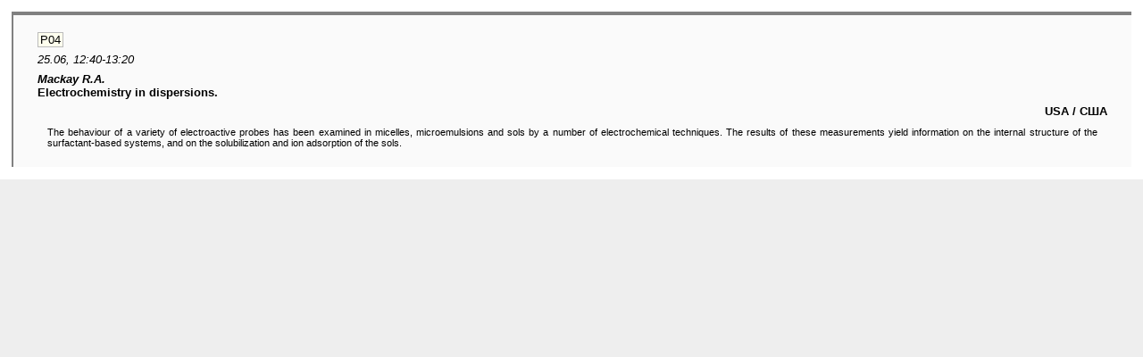

--- FILE ---
content_type: text/html; charset=UTF-8
request_url: http://icc2008.ru/SS/P04.htm
body_size: 814
content:
<?xml version="1.0" encoding="UTF-8"?>
<!DOCTYPE html PUBLIC "-//W3C//DTD XHTML 1.1//EN" "http://www.w3.org/TR/xhtml11/DTD/xhtml11.dtd">
<html xmlns="http://www.w3.org/1999/xhtml" xml:lang="en">
<head><meta http-equiv="content-type" content="text/html; charset=utf-8" />
<link rel="stylesheet" href="../default.css" type="text/css" media="all" /><style type="text/css">
body {padding: 0; margin: 0; font-size: smaller; background-color: #FFFFF9;}
#text {padding: 0; margin: 0};
#text div.report1, #text div.report2 {padding: 0.5em; margin: 0; border: none; background: none;}
</style><title>IC-CCPCM'2008: Single Abstract</title>
</head>
<body style="background: white"><div id="text">

<div class="report2"><p class="param"><span class="localref">P04</span></p><p class="param2"><em>25.06, 12:40-13:20</em></p><p class="title"><span class="authors_en">Mackay&nbsp;R.A.</span><br /><span class="title_en">Electrochemistry in dispersions.</span></p><p class="country" style="text-align: right"><strong>USA / США</strong></p><p class="summary_en">The behaviour of a variety of electroactive probes has been examined in micelles, microemulsions and sols by a number of electrochemical techniques. The results of these measurements yield information on the internal structure of the surfactant-based systems, and on the solubilization and ion adsorption of the sols.</p></div>
</div></body></html>

--- FILE ---
content_type: text/css
request_url: http://icc2008.ru/default.css
body_size: 2364
content:
html, body { background: #EEE; }
body { margin: 0; padding: 0; border: 0; }
#maincontainer { background: url('dec/unav.jpg') 0 145px repeat-y #FFF; }
.outer { padding-left: 255px; }
.inner { width: 100%; }
.float-wrap { float: left; width: 100%; margin-left: -255px; }
#wrapper { float: right; margin-right: -255px; width: 100%; position: relative; }
#nav { float: left; width: 240px; position: relative; }

#top {height: 145px; overflow: hidden; }
#text {padding: 40px 40px 20px 40px; overflow: hidden;}
#nav {padding: 40px 0 20px 0; }

#nav a, #lng a, #text a.n, #text a.n2 { text-decoration: none; color: black; }
#lng img { border: none; }
body { font-family: 'Arial', 'Verdana', 'Helvetica', sans-serif; }
h2, h3, h4, h5, p { margin: 0; margin-bottom: 1em; padding: 0; }
h4 {margin-top: 2em;}
table, tr, td { margin: 0; padding: 0; border: 0px none; border-collapse: collapse; text-align: left; }

#topW { border-bottom: 2px solid #666; border-top: 2px solid #666; }
#top {background: url('dec/top.jpg') no-repeat top left #FFF; font-size: smaller;}
#top #logo {width: 142px; height: 145px; margin: 0 10px; padding: 0; float: right; background: url('dec/logo.png') no-repeat top right #FFF; }
#top #hd {margin-left: 280px; margin-top: 40px; text-align: center; font: 16pt 'Georgia', serif; color: #002; }

#nav p { margin: 0.12em 2em 0 2em; text-align: center; padding: 4px 0; border: 1px solid #333; background-color: #B9CBDE; }
#nav p.highlight { background: #9CF; border: 1px solid #333; }
#nav div.nav2 { width: 218px; padding: 5px 0; margin-left: 10px; margin-top: -1px; border: 1px solid #666; background: #EEE;}
#nav div.nav2 p { margin: 0 12px; padding: 2px 8px; text-align: left; background-color: #EEE; border: none; }
#nav div.nav2 p.highlight { background-color: #FFF; }
#text div.menu {margin: 0; padding: 0.5em; background: #F7F7F7; border: 2px dotted #336; max-width: 400px;}
#text div.menu p { margin: -2px; padding: 0.2em; font-family: 'Georgia', serif; text-align: left; }
#text div.menu p a {color: #336; text-decoration: none; }

#lng {height: 1.5em; position: absolute; top: -2px; left: 480px; overflow: hidden; width: 15em; padding: 2px; border: 2px solid #666; background: #FFF; text-align: center; font-size: smaller; }
#cors {height: 1.5em; position: absolute; top: -2px; left: 240px; overflow: hidden; width: 10em; padding: 2px; border: 2px solid #666; background: #FDD; text-align: center; font-size: smaller; color: #900; }
	
h2 { font-family: 'Georgia', serif; margin-top: 0em; margin-bottom: 1em; padding-bottom: 8px; border-bottom: 2px dotted #336; color: #336; }
h3 { font-family: 'Georgia', serif; margin-top: 1em; margin-bottom: 1em; padding-bottom: 4px; border-bottom: 2px dotted #336; color: #336; }

#text p, #text ul li { margin-top: 0.5em; margin-bottom: 0.5em; text-align: justify; }
#text ul { margin-top: 0.5em; margin-bottom: 0.5em; }
#text li { margin-top: 0; margin-bottom: 0 }
#text p.indented {margin-left: 2em; }
#text p.manager { clear: both; margin-top: 1.5em; }
#text table, #text td, #text th { padding: 0.25em 1em; }
#text td, #text td p, #text th, #text th p { margin: 0; }
#text td ul , #text td ul li { margin-top: 0; margin-bottom: 0; }
#text td { border: 1px solid white; background: #EEF;}
#text th { border: 1px solid white;  background: #DDE;}
#text p.advise {font-size: smaller; font-style: italic; text-align: left;}
#text tr.level td { background-color: #DDE; }
#text div.uname { padding: 0.5em; }
#text div.uname p { padding: 0em; margin: 0em; margin-left: 30px; }
#text div.uname p.pname { margin-left: 0em; font-weight: bold; }
#text div.uname p.url {margin-left: 30px; font-size: smaller; color: #777; }
#text div.letter { border: 1px solid #BBB; padding: 10px; background: #FFE; }
#text span.localref, #text a.n { border: 1px solid #BBB; padding: 0 2px; background: #FFE; }

#text div.ublock { clear: both; }
#text div.dateW, #text div.blockW { float: left; margin: 0.5em; clear: left; margin-left: 0; margin-right: 20px; }
#text div.dateW { width: 120px; }
#text div.blockW { width: 240px; text-align: center; }
#text div.date, #text div.block { padding: 0.5em; border-right: 2px solid #DDF; border-bottom: 2px solid #DDF;  }
#text div.date { background-color: #EEF; }
#text div.block { background-color: #EFE; }
#text div.date p {text-align: center; margin: 0; padding: 0; }
#text div.dateR { padding-top: 0.5em; }
#text div.blockRM { padding-top: 0.75em; }

#text div.annulation { color: #700; font-weight: bold; padding: 0 0.5em; margin: 0.5em -0.5em; border-left: 2px dotted #700; }
#text div.annulation p,  div.annulation ul,  div.annulation ul li { padding-top: 0; padding-bottom: 0; margin-top: 0; margin-bottom: 0 }

#text p.booknow { text-align: left; margin-top: -0.5em; margin-left: 2px; }
#text p.booknow a,  #text a.booknow ,  #text a.booknowfloat,  #text span.booknow { background: #CFC; text-decoration: none; color: black; font-weight: bold; padding: 0 4px; border-bottom: 2px dotted #242; border-top: 2px dotted #242; font-size: smaller; font-family: 'Georgia', serif; }
a.booknowfloat { float: right; margin-left: 1em; }
#text div.book { color: #242; padding: 0 0.5em; margin: 0.5em -0.5em; border-left: 2px dotted #242; }
#text div.book h3 { color: #242; border-color: #242; }

#text p.centered { text-align: center; }
#text span.button { background-color: #DDD; border: 1px solid #BBB; padding: 0 0.5em; font-size: smaller; color: black; }

#text div.imgr {text-align: center; margin: 0 20px; margin-bottom: 15px; float: right; margin-right: 0;}
#text div.imgrborderW { float: right; margin: 0; margin-bottom: 15px; border: 0; border-left: 20px solid white; }
#text div.imgr p, #text div.imgrborder p {margin: 0; }
#text ul.images { margin: 20px 0; padding: 0; list-style-type: none; }
ul.images img, #text div.imgr img,  #text div.imgrborder img { margin: 0; vertical-align: bottom; }
#text ul.images li {  margin: 0 3px; text-align: center; vertical-align: top; }
#text ul.images li.nomargins {  margin: 0; text-align: center; vertical-align: top; }
#text ul.images li div.bd, #text ul.images li div.bd p { margin: 0; }
#text table.compact { padding: 0; margin: 1px; text-align: center; }
#text table.compact td { background: none; border: 0; padding: 0; margin: 0; text-align: center; }
#text table.compact tr.smaller td { border-top: 1px dashed #007; padding: 0; background-color: #EEE; font-size: smaller; font-style: italic; text-align: center;}
#text div.imgfolder { padding: 8px 0; margin: 0; }
#text div.imgcontainer {border: none; padding: 0; margin: 0;}
#text p.caption, #text p.captionleft {margin: 0; padding-top: 6px; padding-left: 6px; padding-right: 6px; font-size: smaller; font-family: 'Georgia', serif; font-style: italic; }
#text p.caption { text-align: center; }
#text p.captionleft { text-align: left; }

#text .small {font-size: 8pt;}
#text .small table, #text .small tr, #text .small td {margin: 0; padding: 0 4px; border: 1px white;}
#text td.nocolor { background-color: white;}

#bottom {clear: both; padding: 3px 10px; border-top: 2px solid #666; background: #EEE; font-size: smaller; text-align: center; } 

#text .report1, #text .report2 {margin: 0; text-align: left}
#text div.report1, #text div.report2 {padding: 1em 2em; margin: 1em 1em; border-top: 4px solid gray; border-left: 2px solid gray;}
#text td div.report1, #text td div.report2 {padding: 1em 0; margin: 0; border: 0; background: none;}
#text p.report1, #text p.report2 {padding: 0.25em 0.5em; margin:0;}
#text .report1 {background-color: #F0F0F0;}
#text .report2 {background-color: #FAFAFA;}
#text p.report1i, #text p.report2i {margin-top: 0.5em; text-align: left; font-size: smaller;}
#text p.title {text-align: left}
#text span.authors_en, #text span.authors_ru {font-style: italic; font-weight: bold;}
#text span.title_en, #text span.title_ru {font-weight: bold;}
#text p.summary_en, #text p.summary_ru {padding: 0.25em 1em; font-size: smaller; }
#text table.schedule, #text table.corrections {font-size: 90%; font-family: 'Arial', 'Helvetica', sans-serif;}
#text table input, #text table textarea {font-family: 'Arial' 'Helvetica' sans-serif;}

#text table.schedule td  {background: white; border: 1px solid #F0F0F0;}
#text table.schedule td, #text table.corrections td {vertical-align: top;}
#text table.schedule td.session_l {background-color: #BBB; font-weight: bold; border-top: 8px solid #AAA;}
#text table.schedule td.session {background-color: #DDD; font-size: smaller; font-weight: bold;}
#text table.schedule td.dinner {background-color: #F0F0F0; font-weight: normal; font-style: italic; }
#text table.schedule td.session, #text table.schedule td.session_l, #text table.schedule td.dinner {text-align: center;  }
#text em.s {font-style: normal; font-weight: bold; background: black; color: white;}

 #text input, #text select, #text textarea input, #text select, #text textarea {font-size: 100%; font-family: 'Arial', 'Helvetica', sans-serif;}
#text p.sysmessage,  #text p.syserror { background: #EEEEEE; padding: 0.25em;}
 #text p.sysmessage {color: green; }
 #text p.syserror {color: red; }
 
 #text span.pages strong, #text span.pages em, #text span.pages a  { font-weight: normal; font-style: normal; text-decoration: none;};
 #text span.pages strong {background-color: #FFE; color: black; padding: 0 0.25em; border: 3px solid #700; }
 #text span.pages em{background-color: #FFE; color: black; padding: 0 0.25em; border: 3px solid #FFE;}

#bottom {clear: both; padding: 3px 10px; border-top: 2px solid #666; background: #EEE; font-size: smaller; text-align: center; } 
 
/* Unavoidable CSS hack */
ul.images li, div.blockRM { display:-moz-inline-stack;display:inline-block;_overflow:hidden;zoom:1;*display:inline;}
div.blockRM {display: table;}